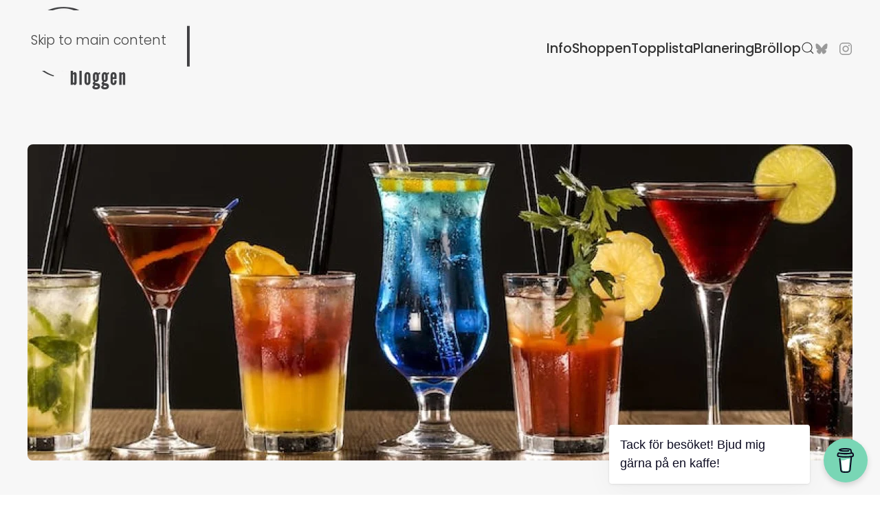

--- FILE ---
content_type: text/html; charset=UTF-8
request_url: https://hawaiibloggen.se/2018/09/legendarisk-bartender-fyllt-100-ar.html
body_size: 12651
content:
<!DOCTYPE html>
<html lang="sv-SE">
    <head>
        <meta charset="UTF-8">
        <meta name="viewport" content="width=device-width, initial-scale=1">
        <link rel="icon" href="/wp-content/themes/yootheme/packages/theme-wordpress/assets/images/favicon.png" sizes="any">
                <link rel="apple-touch-icon" href="/wp-content/themes/yootheme/packages/theme-wordpress/assets/images/apple-touch-icon.png">
                <title>Legendarisk bartender fyllt 100 år &#8211; Hawaiibloggen</title>
<meta name='robots' content='max-image-preview:large' />
<link rel="alternate" type="application/rss+xml" title="Hawaiibloggen &raquo; Webbflöde" href="https://hawaiibloggen.se/feed" />
<link rel="alternate" type="application/rss+xml" title="Hawaiibloggen &raquo; Kommentarsflöde" href="https://hawaiibloggen.se/comments/feed" />
<link rel="alternate" type="application/rss+xml" title="Hawaiibloggen &raquo; Kommentarsflöde för Legendarisk bartender fyllt 100 år" href="https://hawaiibloggen.se/2018/09/legendarisk-bartender-fyllt-100-ar.html/feed" />
<link rel="alternate" title="oEmbed (JSON)" type="application/json+oembed" href="https://hawaiibloggen.se/wp-json/oembed/1.0/embed?url=https%3A%2F%2Fhawaiibloggen.se%2F2018%2F09%2Flegendarisk-bartender-fyllt-100-ar.html" />
<link rel="alternate" title="oEmbed (XML)" type="text/xml+oembed" href="https://hawaiibloggen.se/wp-json/oembed/1.0/embed?url=https%3A%2F%2Fhawaiibloggen.se%2F2018%2F09%2Flegendarisk-bartender-fyllt-100-ar.html&#038;format=xml" />
<style id='wp-emoji-styles-inline-css'>

	img.wp-smiley, img.emoji {
		display: inline !important;
		border: none !important;
		box-shadow: none !important;
		height: 1em !important;
		width: 1em !important;
		margin: 0 0.07em !important;
		vertical-align: -0.1em !important;
		background: none !important;
		padding: 0 !important;
	}
/*# sourceURL=wp-emoji-styles-inline-css */
</style>
<style id='wp-block-library-inline-css'>
:root{--wp-block-synced-color:#7a00df;--wp-block-synced-color--rgb:122,0,223;--wp-bound-block-color:var(--wp-block-synced-color);--wp-editor-canvas-background:#ddd;--wp-admin-theme-color:#007cba;--wp-admin-theme-color--rgb:0,124,186;--wp-admin-theme-color-darker-10:#006ba1;--wp-admin-theme-color-darker-10--rgb:0,107,160.5;--wp-admin-theme-color-darker-20:#005a87;--wp-admin-theme-color-darker-20--rgb:0,90,135;--wp-admin-border-width-focus:2px}@media (min-resolution:192dpi){:root{--wp-admin-border-width-focus:1.5px}}.wp-element-button{cursor:pointer}:root .has-very-light-gray-background-color{background-color:#eee}:root .has-very-dark-gray-background-color{background-color:#313131}:root .has-very-light-gray-color{color:#eee}:root .has-very-dark-gray-color{color:#313131}:root .has-vivid-green-cyan-to-vivid-cyan-blue-gradient-background{background:linear-gradient(135deg,#00d084,#0693e3)}:root .has-purple-crush-gradient-background{background:linear-gradient(135deg,#34e2e4,#4721fb 50%,#ab1dfe)}:root .has-hazy-dawn-gradient-background{background:linear-gradient(135deg,#faaca8,#dad0ec)}:root .has-subdued-olive-gradient-background{background:linear-gradient(135deg,#fafae1,#67a671)}:root .has-atomic-cream-gradient-background{background:linear-gradient(135deg,#fdd79a,#004a59)}:root .has-nightshade-gradient-background{background:linear-gradient(135deg,#330968,#31cdcf)}:root .has-midnight-gradient-background{background:linear-gradient(135deg,#020381,#2874fc)}:root{--wp--preset--font-size--normal:16px;--wp--preset--font-size--huge:42px}.has-regular-font-size{font-size:1em}.has-larger-font-size{font-size:2.625em}.has-normal-font-size{font-size:var(--wp--preset--font-size--normal)}.has-huge-font-size{font-size:var(--wp--preset--font-size--huge)}.has-text-align-center{text-align:center}.has-text-align-left{text-align:left}.has-text-align-right{text-align:right}.has-fit-text{white-space:nowrap!important}#end-resizable-editor-section{display:none}.aligncenter{clear:both}.items-justified-left{justify-content:flex-start}.items-justified-center{justify-content:center}.items-justified-right{justify-content:flex-end}.items-justified-space-between{justify-content:space-between}.screen-reader-text{border:0;clip-path:inset(50%);height:1px;margin:-1px;overflow:hidden;padding:0;position:absolute;width:1px;word-wrap:normal!important}.screen-reader-text:focus{background-color:#ddd;clip-path:none;color:#444;display:block;font-size:1em;height:auto;left:5px;line-height:normal;padding:15px 23px 14px;text-decoration:none;top:5px;width:auto;z-index:100000}html :where(.has-border-color){border-style:solid}html :where([style*=border-top-color]){border-top-style:solid}html :where([style*=border-right-color]){border-right-style:solid}html :where([style*=border-bottom-color]){border-bottom-style:solid}html :where([style*=border-left-color]){border-left-style:solid}html :where([style*=border-width]){border-style:solid}html :where([style*=border-top-width]){border-top-style:solid}html :where([style*=border-right-width]){border-right-style:solid}html :where([style*=border-bottom-width]){border-bottom-style:solid}html :where([style*=border-left-width]){border-left-style:solid}html :where(img[class*=wp-image-]){height:auto;max-width:100%}:where(figure){margin:0 0 1em}html :where(.is-position-sticky){--wp-admin--admin-bar--position-offset:var(--wp-admin--admin-bar--height,0px)}@media screen and (max-width:600px){html :where(.is-position-sticky){--wp-admin--admin-bar--position-offset:0px}}

/*# sourceURL=wp-block-library-inline-css */
</style><style id='global-styles-inline-css'>
:root{--wp--preset--aspect-ratio--square: 1;--wp--preset--aspect-ratio--4-3: 4/3;--wp--preset--aspect-ratio--3-4: 3/4;--wp--preset--aspect-ratio--3-2: 3/2;--wp--preset--aspect-ratio--2-3: 2/3;--wp--preset--aspect-ratio--16-9: 16/9;--wp--preset--aspect-ratio--9-16: 9/16;--wp--preset--color--black: #000000;--wp--preset--color--cyan-bluish-gray: #abb8c3;--wp--preset--color--white: #ffffff;--wp--preset--color--pale-pink: #f78da7;--wp--preset--color--vivid-red: #cf2e2e;--wp--preset--color--luminous-vivid-orange: #ff6900;--wp--preset--color--luminous-vivid-amber: #fcb900;--wp--preset--color--light-green-cyan: #7bdcb5;--wp--preset--color--vivid-green-cyan: #00d084;--wp--preset--color--pale-cyan-blue: #8ed1fc;--wp--preset--color--vivid-cyan-blue: #0693e3;--wp--preset--color--vivid-purple: #9b51e0;--wp--preset--gradient--vivid-cyan-blue-to-vivid-purple: linear-gradient(135deg,rgb(6,147,227) 0%,rgb(155,81,224) 100%);--wp--preset--gradient--light-green-cyan-to-vivid-green-cyan: linear-gradient(135deg,rgb(122,220,180) 0%,rgb(0,208,130) 100%);--wp--preset--gradient--luminous-vivid-amber-to-luminous-vivid-orange: linear-gradient(135deg,rgb(252,185,0) 0%,rgb(255,105,0) 100%);--wp--preset--gradient--luminous-vivid-orange-to-vivid-red: linear-gradient(135deg,rgb(255,105,0) 0%,rgb(207,46,46) 100%);--wp--preset--gradient--very-light-gray-to-cyan-bluish-gray: linear-gradient(135deg,rgb(238,238,238) 0%,rgb(169,184,195) 100%);--wp--preset--gradient--cool-to-warm-spectrum: linear-gradient(135deg,rgb(74,234,220) 0%,rgb(151,120,209) 20%,rgb(207,42,186) 40%,rgb(238,44,130) 60%,rgb(251,105,98) 80%,rgb(254,248,76) 100%);--wp--preset--gradient--blush-light-purple: linear-gradient(135deg,rgb(255,206,236) 0%,rgb(152,150,240) 100%);--wp--preset--gradient--blush-bordeaux: linear-gradient(135deg,rgb(254,205,165) 0%,rgb(254,45,45) 50%,rgb(107,0,62) 100%);--wp--preset--gradient--luminous-dusk: linear-gradient(135deg,rgb(255,203,112) 0%,rgb(199,81,192) 50%,rgb(65,88,208) 100%);--wp--preset--gradient--pale-ocean: linear-gradient(135deg,rgb(255,245,203) 0%,rgb(182,227,212) 50%,rgb(51,167,181) 100%);--wp--preset--gradient--electric-grass: linear-gradient(135deg,rgb(202,248,128) 0%,rgb(113,206,126) 100%);--wp--preset--gradient--midnight: linear-gradient(135deg,rgb(2,3,129) 0%,rgb(40,116,252) 100%);--wp--preset--font-size--small: 13px;--wp--preset--font-size--medium: 20px;--wp--preset--font-size--large: 36px;--wp--preset--font-size--x-large: 42px;--wp--preset--spacing--20: 0.44rem;--wp--preset--spacing--30: 0.67rem;--wp--preset--spacing--40: 1rem;--wp--preset--spacing--50: 1.5rem;--wp--preset--spacing--60: 2.25rem;--wp--preset--spacing--70: 3.38rem;--wp--preset--spacing--80: 5.06rem;--wp--preset--shadow--natural: 6px 6px 9px rgba(0, 0, 0, 0.2);--wp--preset--shadow--deep: 12px 12px 50px rgba(0, 0, 0, 0.4);--wp--preset--shadow--sharp: 6px 6px 0px rgba(0, 0, 0, 0.2);--wp--preset--shadow--outlined: 6px 6px 0px -3px rgb(255, 255, 255), 6px 6px rgb(0, 0, 0);--wp--preset--shadow--crisp: 6px 6px 0px rgb(0, 0, 0);}:where(.is-layout-flex){gap: 0.5em;}:where(.is-layout-grid){gap: 0.5em;}body .is-layout-flex{display: flex;}.is-layout-flex{flex-wrap: wrap;align-items: center;}.is-layout-flex > :is(*, div){margin: 0;}body .is-layout-grid{display: grid;}.is-layout-grid > :is(*, div){margin: 0;}:where(.wp-block-columns.is-layout-flex){gap: 2em;}:where(.wp-block-columns.is-layout-grid){gap: 2em;}:where(.wp-block-post-template.is-layout-flex){gap: 1.25em;}:where(.wp-block-post-template.is-layout-grid){gap: 1.25em;}.has-black-color{color: var(--wp--preset--color--black) !important;}.has-cyan-bluish-gray-color{color: var(--wp--preset--color--cyan-bluish-gray) !important;}.has-white-color{color: var(--wp--preset--color--white) !important;}.has-pale-pink-color{color: var(--wp--preset--color--pale-pink) !important;}.has-vivid-red-color{color: var(--wp--preset--color--vivid-red) !important;}.has-luminous-vivid-orange-color{color: var(--wp--preset--color--luminous-vivid-orange) !important;}.has-luminous-vivid-amber-color{color: var(--wp--preset--color--luminous-vivid-amber) !important;}.has-light-green-cyan-color{color: var(--wp--preset--color--light-green-cyan) !important;}.has-vivid-green-cyan-color{color: var(--wp--preset--color--vivid-green-cyan) !important;}.has-pale-cyan-blue-color{color: var(--wp--preset--color--pale-cyan-blue) !important;}.has-vivid-cyan-blue-color{color: var(--wp--preset--color--vivid-cyan-blue) !important;}.has-vivid-purple-color{color: var(--wp--preset--color--vivid-purple) !important;}.has-black-background-color{background-color: var(--wp--preset--color--black) !important;}.has-cyan-bluish-gray-background-color{background-color: var(--wp--preset--color--cyan-bluish-gray) !important;}.has-white-background-color{background-color: var(--wp--preset--color--white) !important;}.has-pale-pink-background-color{background-color: var(--wp--preset--color--pale-pink) !important;}.has-vivid-red-background-color{background-color: var(--wp--preset--color--vivid-red) !important;}.has-luminous-vivid-orange-background-color{background-color: var(--wp--preset--color--luminous-vivid-orange) !important;}.has-luminous-vivid-amber-background-color{background-color: var(--wp--preset--color--luminous-vivid-amber) !important;}.has-light-green-cyan-background-color{background-color: var(--wp--preset--color--light-green-cyan) !important;}.has-vivid-green-cyan-background-color{background-color: var(--wp--preset--color--vivid-green-cyan) !important;}.has-pale-cyan-blue-background-color{background-color: var(--wp--preset--color--pale-cyan-blue) !important;}.has-vivid-cyan-blue-background-color{background-color: var(--wp--preset--color--vivid-cyan-blue) !important;}.has-vivid-purple-background-color{background-color: var(--wp--preset--color--vivid-purple) !important;}.has-black-border-color{border-color: var(--wp--preset--color--black) !important;}.has-cyan-bluish-gray-border-color{border-color: var(--wp--preset--color--cyan-bluish-gray) !important;}.has-white-border-color{border-color: var(--wp--preset--color--white) !important;}.has-pale-pink-border-color{border-color: var(--wp--preset--color--pale-pink) !important;}.has-vivid-red-border-color{border-color: var(--wp--preset--color--vivid-red) !important;}.has-luminous-vivid-orange-border-color{border-color: var(--wp--preset--color--luminous-vivid-orange) !important;}.has-luminous-vivid-amber-border-color{border-color: var(--wp--preset--color--luminous-vivid-amber) !important;}.has-light-green-cyan-border-color{border-color: var(--wp--preset--color--light-green-cyan) !important;}.has-vivid-green-cyan-border-color{border-color: var(--wp--preset--color--vivid-green-cyan) !important;}.has-pale-cyan-blue-border-color{border-color: var(--wp--preset--color--pale-cyan-blue) !important;}.has-vivid-cyan-blue-border-color{border-color: var(--wp--preset--color--vivid-cyan-blue) !important;}.has-vivid-purple-border-color{border-color: var(--wp--preset--color--vivid-purple) !important;}.has-vivid-cyan-blue-to-vivid-purple-gradient-background{background: var(--wp--preset--gradient--vivid-cyan-blue-to-vivid-purple) !important;}.has-light-green-cyan-to-vivid-green-cyan-gradient-background{background: var(--wp--preset--gradient--light-green-cyan-to-vivid-green-cyan) !important;}.has-luminous-vivid-amber-to-luminous-vivid-orange-gradient-background{background: var(--wp--preset--gradient--luminous-vivid-amber-to-luminous-vivid-orange) !important;}.has-luminous-vivid-orange-to-vivid-red-gradient-background{background: var(--wp--preset--gradient--luminous-vivid-orange-to-vivid-red) !important;}.has-very-light-gray-to-cyan-bluish-gray-gradient-background{background: var(--wp--preset--gradient--very-light-gray-to-cyan-bluish-gray) !important;}.has-cool-to-warm-spectrum-gradient-background{background: var(--wp--preset--gradient--cool-to-warm-spectrum) !important;}.has-blush-light-purple-gradient-background{background: var(--wp--preset--gradient--blush-light-purple) !important;}.has-blush-bordeaux-gradient-background{background: var(--wp--preset--gradient--blush-bordeaux) !important;}.has-luminous-dusk-gradient-background{background: var(--wp--preset--gradient--luminous-dusk) !important;}.has-pale-ocean-gradient-background{background: var(--wp--preset--gradient--pale-ocean) !important;}.has-electric-grass-gradient-background{background: var(--wp--preset--gradient--electric-grass) !important;}.has-midnight-gradient-background{background: var(--wp--preset--gradient--midnight) !important;}.has-small-font-size{font-size: var(--wp--preset--font-size--small) !important;}.has-medium-font-size{font-size: var(--wp--preset--font-size--medium) !important;}.has-large-font-size{font-size: var(--wp--preset--font-size--large) !important;}.has-x-large-font-size{font-size: var(--wp--preset--font-size--x-large) !important;}
/*# sourceURL=global-styles-inline-css */
</style>

<style id='classic-theme-styles-inline-css'>
/*! This file is auto-generated */
.wp-block-button__link{color:#fff;background-color:#32373c;border-radius:9999px;box-shadow:none;text-decoration:none;padding:calc(.667em + 2px) calc(1.333em + 2px);font-size:1.125em}.wp-block-file__button{background:#32373c;color:#fff;text-decoration:none}
/*# sourceURL=/wp-includes/css/classic-themes.min.css */
</style>
<link rel='stylesheet' id='buy-me-a-coffee-css' href='https://hawaiibloggen.se/wp-content/plugins/buymeacoffee/public/css/buy-me-a-coffee-public.css?ver=4.4.2' media='all' />
<link href="https://hawaiibloggen.se/wp-content/themes/yootheme/css/theme.1.css?ver=1765762941" rel="stylesheet">
<script src="https://hawaiibloggen.se/wp-includes/js/jquery/jquery.min.js?ver=3.7.1" id="jquery-core-js"></script>
<script src="https://hawaiibloggen.se/wp-includes/js/jquery/jquery-migrate.min.js?ver=3.4.1" id="jquery-migrate-js"></script>
<script src="https://hawaiibloggen.se/wp-content/plugins/buymeacoffee/public/js/buy-me-a-coffee-public.js?ver=4.4.2" id="buy-me-a-coffee-js"></script>
<link rel="https://api.w.org/" href="https://hawaiibloggen.se/wp-json/" /><link rel="alternate" title="JSON" type="application/json" href="https://hawaiibloggen.se/wp-json/wp/v2/posts/2424" /><link rel="EditURI" type="application/rsd+xml" title="RSD" href="https://hawaiibloggen.se/xmlrpc.php?rsd" />
<meta name="generator" content="WordPress 6.9" />
<link rel="canonical" href="https://hawaiibloggen.se/2018/09/legendarisk-bartender-fyllt-100-ar.html" />
<link rel='shortlink' href='https://hawaiibloggen.se/?p=2424' />
        <script data-name="BMC-Widget" src="https://cdnjs.buymeacoffee.com/1.0.0/widget.prod.min.js" data-id="mattias" data-description="Please support me!" data-message="Tack för besöket! Bjud mig gärna på en kaffe!" data-color="#79D6B5" data-position="right" data-x_margin="18" data-y_margin="18">
        </script>
        <script src="https://hawaiibloggen.se/wp-content/themes/yootheme/vendor/assets/uikit/dist/js/uikit.min.js?ver=4.5.32"></script>
<script src="https://hawaiibloggen.se/wp-content/themes/yootheme/vendor/assets/uikit/dist/js/uikit-icons-design-bites.min.js?ver=4.5.32"></script>
<script src="https://hawaiibloggen.se/wp-content/themes/yootheme/js/theme.js?ver=4.5.32"></script>
<script>window.yootheme ||= {}; var $theme = yootheme.theme = {"i18n":{"close":{"label":"St\u00e4ng","0":"yootheme"},"totop":{"label":"Back to top","0":"yootheme"},"marker":{"label":"Open","0":"yootheme"},"navbarToggleIcon":{"label":"\u00d6ppna meny","0":"yootheme"},"paginationPrevious":{"label":"F\u00f6reg\u00e5ende sida","0":"yootheme"},"paginationNext":{"label":"N\u00e4sta sida","0":"yootheme"},"searchIcon":{"toggle":"Open Search","submit":"Submit Search"},"slider":{"next":"Next slide","previous":"Previous slide","slideX":"Slide %s","slideLabel":"%s of %s"},"slideshow":{"next":"Next slide","previous":"Previous slide","slideX":"Slide %s","slideLabel":"%s of %s"},"lightboxPanel":{"next":"Next slide","previous":"Previous slide","slideLabel":"%s of %s","close":"Close"}}};</script>
    </head>
    <body class="wp-singular post-template-default single single-post postid-2424 single-format-standard wp-theme-yootheme ">

        
        <div class="uk-hidden-visually uk-notification uk-notification-top-left uk-width-auto">
            <div class="uk-notification-message">
                <a href="#tm-main" class="uk-link-reset">Skip to main content</a>
            </div>
        </div>

        
        
        <div class="tm-page">

                        


<header class="tm-header-mobile uk-hidden@m tm-header-overlay" uk-header uk-inverse="target: .uk-navbar-container; sel-active: .uk-navbar-transparent">


        <div uk-sticky show-on-up animation="uk-animation-slide-top" cls-active="uk-navbar-sticky" sel-target=".uk-navbar-container" cls-inactive="uk-navbar-transparent" tm-section-start>
    
        <div class="uk-navbar-container">

            <div class="uk-container uk-container-expand">
                <nav class="uk-navbar" uk-navbar="{&quot;align&quot;:&quot;left&quot;,&quot;container&quot;:&quot;.tm-header-mobile &gt; [uk-sticky]&quot;,&quot;boundary&quot;:&quot;.tm-header-mobile .uk-navbar-container&quot;}">

                    
                                        <div class="uk-navbar-center">

                                                    <a href="https://hawaiibloggen.se/" aria-label="Back to home" class="uk-logo uk-navbar-item">
    <picture>
<source type="image/webp" srcset="/wp-content/themes/yootheme/cache/cc/logo-m-cc9d6958.webp 118w" sizes="(min-width: 118px) 118px">
<img alt="Hawaiibloggen" loading="eager" src="/wp-content/themes/yootheme/cache/95/logo-m-95935782.png" width="118" height="60">
</picture></a>                        
                        
                    </div>
                    
                                        <div class="uk-navbar-right">

                        
                                                    <a uk-toggle href="#tm-dialog-mobile" class="uk-navbar-toggle">

        
        <div uk-navbar-toggle-icon></div>

        
    </a>                        
                    </div>
                    
                </nav>
            </div>

        </div>

        </div>
    



        <div id="tm-dialog-mobile" uk-offcanvas="container: true; overlay: true" mode="push" flip>
        <div class="uk-offcanvas-bar uk-flex uk-flex-column">

                        <button class="uk-offcanvas-close uk-close-large" type="button" uk-close uk-toggle="cls: uk-close-large; mode: media; media: @s"></button>
            
                        <div class="uk-margin-auto-vertical uk-text-center">
                
<div class="uk-grid uk-child-width-1-1" uk-grid>    <div>
<div class="uk-panel widget widget_nav_menu" id="nav_menu-2">

    
    
<ul class="uk-nav uk-nav-primary uk-nav- uk-nav-accordion uk-nav-center" uk-nav="targets: &gt; .js-accordion" uk-scrollspy-nav="closest: li; scroll: true;">
    
	<li class="menu-item menu-item-type-custom menu-item-object-custom menu-item-has-children js-accordion uk-parent"><a href>Info <span uk-nav-parent-icon></span></a>
	<ul class="uk-nav-sub">

		<li class="menu-item menu-item-type-post_type menu-item-object-page"><a href="https://hawaiibloggen.se/korta-fakta">Korta Fakta</a></li>
		<li class="menu-item menu-item-type-post_type menu-item-object-page"><a href="https://hawaiibloggen.se/bocker">Böcker</a></li>
		<li class="menu-item menu-item-type-post_type menu-item-object-page"><a href="https://hawaiibloggen.se/vader">Väder</a></li>
		<li class="menu-item menu-item-type-post_type menu-item-object-page"><a href="https://hawaiibloggen.se/toalettkarta">Toalettkarta</a></li>
		<li class="menu-item menu-item-type-post_type menu-item-object-page"><a href="https://hawaiibloggen.se/om-mig">Om Mig</a></li></ul></li>
	<li class="menu-item menu-item-type-post_type menu-item-object-page"><a href="https://hawaiibloggen.se/shoppen">Shoppen</a></li>
	<li class="menu-item menu-item-type-post_type menu-item-object-page"><a href="https://hawaiibloggen.se/min-hawaii-topplista">Topplista</a></li>
	<li class="menu-item menu-item-type-custom menu-item-object-custom menu-item-has-children js-accordion uk-parent"><a href>Planering <span uk-nav-parent-icon></span></a>
	<ul class="uk-nav-sub">

		<li class="menu-item menu-item-type-post_type menu-item-object-page"><a href="https://hawaiibloggen.se/packa-for-hawaii">Packa</a></li>
		<li class="menu-item menu-item-type-post_type menu-item-object-page"><a href="https://hawaiibloggen.se/flyg">Flyg</a></li>
		<li class="menu-item menu-item-type-post_type menu-item-object-page"><a href="https://hawaiibloggen.se/chauffor">Chaufför</a></li>
		<li class="menu-item menu-item-type-taxonomy menu-item-object-category"><a href="https://hawaiibloggen.se/category/hyrbil">Hyrbil</a></li>
		<li class="menu-item menu-item-type-post_type menu-item-object-page"><a href="https://hawaiibloggen.se/invandring">Invandring</a></li></ul></li>
	<li class="menu-item menu-item-type-custom menu-item-object-custom menu-item-has-children js-accordion uk-parent"><a href>Bröllop <span uk-nav-parent-icon></span></a>
	<ul class="uk-nav-sub">

		<li class="menu-item menu-item-type-post_type menu-item-object-page"><a href="https://hawaiibloggen.se/brollop-i-hawaii">Bröllop i Hawaii</a></li>
		<li class="menu-item menu-item-type-post_type menu-item-object-page"><a href="https://hawaiibloggen.se/skaffa-ett-aktenskapslicens-i-hawaii">Skaffa ett äktenskapslicens i Hawaii</a></li></ul></li></ul>

</div>
</div>    <div>
<div class="uk-panel widget widget_search" id="search-3">

    
    

    <form id="search-0" action="https://hawaiibloggen.se/" method="get" role="search" class="uk-search uk-search-default uk-width-1-1"><span uk-search-icon></span><input name="s" placeholder="Sök" required aria-label="Sök" type="search" class="uk-search-input"></form>
    

</div>
</div></div>            </div>
            
            
        </div>
    </div>
    
    
    

</header>




<header class="tm-header uk-visible@m tm-header-overlay" uk-header uk-inverse="target: .uk-navbar-container, .tm-headerbar; sel-active: .uk-navbar-transparent, .tm-headerbar">



        <div uk-sticky media="@m" show-on-up animation="uk-animation-slide-top" cls-active="uk-navbar-sticky" sel-target=".uk-navbar-container" cls-inactive="uk-navbar-transparent" tm-section-start>
    
        <div class="uk-navbar-container">

            <div class="uk-container uk-container-expand">
                <nav class="uk-navbar" uk-navbar="{&quot;align&quot;:&quot;left&quot;,&quot;container&quot;:&quot;.tm-header &gt; [uk-sticky]&quot;,&quot;boundary&quot;:&quot;.tm-header .uk-navbar-container&quot;}">

                                        <div class="uk-navbar-left ">

                                                    <a href="https://hawaiibloggen.se/" aria-label="Back to home" class="uk-logo uk-navbar-item">
    <picture>
<source type="image/webp" srcset="/wp-content/themes/yootheme/cache/80/logo-hb-80be1acb.webp 236w" sizes="(min-width: 236px) 236px">
<img alt="Hawaiibloggen" loading="eager" src="/wp-content/themes/yootheme/cache/c8/logo-hb-c841ccb1.png" width="236" height="120">
</picture></a>                        
                        
                        
                    </div>
                    
                    
                                        <div class="uk-navbar-right">

                                                    
<ul class="uk-navbar-nav" uk-scrollspy-nav="closest: li; scroll: true; target: &gt; * &gt; a[href];">
    
	<li class="menu-item menu-item-type-custom menu-item-object-custom menu-item-has-children uk-parent"><a role="button">Info</a>
	<div class="uk-drop uk-navbar-dropdown" mode="hover" pos="bottom-left"><div><ul class="uk-nav uk-navbar-dropdown-nav">

		<li class="menu-item menu-item-type-post_type menu-item-object-page"><a href="https://hawaiibloggen.se/korta-fakta">Korta Fakta</a></li>
		<li class="menu-item menu-item-type-post_type menu-item-object-page"><a href="https://hawaiibloggen.se/bocker">Böcker</a></li>
		<li class="menu-item menu-item-type-post_type menu-item-object-page"><a href="https://hawaiibloggen.se/vader">Väder</a></li>
		<li class="menu-item menu-item-type-post_type menu-item-object-page"><a href="https://hawaiibloggen.se/toalettkarta">Toalettkarta</a></li>
		<li class="menu-item menu-item-type-post_type menu-item-object-page"><a href="https://hawaiibloggen.se/om-mig">Om Mig</a></li></ul></div></div></li>
	<li class="menu-item menu-item-type-post_type menu-item-object-page"><a href="https://hawaiibloggen.se/shoppen">Shoppen</a></li>
	<li class="menu-item menu-item-type-post_type menu-item-object-page"><a href="https://hawaiibloggen.se/min-hawaii-topplista">Topplista</a></li>
	<li class="menu-item menu-item-type-custom menu-item-object-custom menu-item-has-children uk-parent"><a role="button">Planering</a>
	<div class="uk-drop uk-navbar-dropdown" mode="hover" pos="bottom-left"><div><ul class="uk-nav uk-navbar-dropdown-nav">

		<li class="menu-item menu-item-type-post_type menu-item-object-page"><a href="https://hawaiibloggen.se/packa-for-hawaii">Packa</a></li>
		<li class="menu-item menu-item-type-post_type menu-item-object-page"><a href="https://hawaiibloggen.se/flyg">Flyg</a></li>
		<li class="menu-item menu-item-type-post_type menu-item-object-page"><a href="https://hawaiibloggen.se/chauffor">Chaufför</a></li>
		<li class="menu-item menu-item-type-taxonomy menu-item-object-category"><a href="https://hawaiibloggen.se/category/hyrbil">Hyrbil</a></li>
		<li class="menu-item menu-item-type-post_type menu-item-object-page"><a href="https://hawaiibloggen.se/invandring">Invandring</a></li></ul></div></div></li>
	<li class="menu-item menu-item-type-custom menu-item-object-custom menu-item-has-children uk-parent"><a role="button">Bröllop</a>
	<div class="uk-drop uk-navbar-dropdown" mode="hover" pos="bottom-left"><div><ul class="uk-nav uk-navbar-dropdown-nav">

		<li class="menu-item menu-item-type-post_type menu-item-object-page"><a href="https://hawaiibloggen.se/brollop-i-hawaii">Bröllop i Hawaii</a></li>
		<li class="menu-item menu-item-type-post_type menu-item-object-page"><a href="https://hawaiibloggen.se/skaffa-ett-aktenskapslicens-i-hawaii">Skaffa ett äktenskapslicens i Hawaii</a></li></ul></div></div></li></ul>


    <a class="uk-navbar-toggle" href="#search-1-search" uk-search-icon uk-toggle></a>

    <div uk-modal id="search-1-search" class="uk-modal">
        <div class="uk-modal-dialog uk-modal-body">

            
            
                <form id="search-1" action="https://hawaiibloggen.se/" method="get" role="search" class="uk-search uk-width-1-1 uk-search-medium"><span uk-search-icon></span><input name="s" placeholder="Sök" required aria-label="Sök" type="search" class="uk-search-input" autofocus></form>
                
            
        </div>
    </div>


<div class="uk-navbar-item">

    
    <ul class="uk-grid uk-flex-inline uk-flex-middle uk-flex-nowrap uk-grid-small">                    <li><a href="https://bsky.app/profile/my808.com" class="uk-preserve-width uk-icon-link" rel="noreferrer" target="_blank"><span uk-icon="icon: bluesky;"></span></a></li>
                    <li><a href="https://instagram.com/hawaiibloggen" class="uk-preserve-width uk-icon-link" rel="noreferrer" target="_blank"><span uk-icon="icon: instagram;"></span></a></li>
            </ul>
</div>
                        
                                                                            
                    </div>
                    
                </nav>
            </div>

        </div>

        </div>
    







</header>

            
            
            <main id="tm-main" >

                <!-- Builder #template-1mYzOwDY -->
<div class="uk-section-muted uk-inverse-dark uk-section" uk-scrollspy="target: [uk-scrollspy-class]; cls: uk-animation-fade; delay: false;">
    
        
        
        
            
                                <div class="uk-container">                
                    <div class="uk-grid tm-grid-expand uk-child-width-1-1 uk-grid-margin">
<div class="uk-width-1-1@m">
    
        
            
            
            
                
                    
<div class="uk-margin" uk-scrollspy-class>
        <picture>
<source type="image/webp" srcset="https://hawaiibloggen.se/wp-json/yootheme/image?src=%7B%22file%22%3A%22wp-content%2Fuploads%2F2018%2F09%2Fcocktails-1.jpg%22%2C%22type%22%3A%22webp%2C85%22%2C%22thumbnail%22%3A%22768%2C294%2C%22%7D&amp;hash=7691ed94 768w, https://hawaiibloggen.se/wp-json/yootheme/image?src=%7B%22file%22%3A%22wp-content%2Fuploads%2F2018%2F09%2Fcocktails-1.jpg%22%2C%22type%22%3A%22webp%2C85%22%2C%22thumbnail%22%3A%221024%2C393%2C%22%7D&amp;hash=67bffa7e 1024w, https://hawaiibloggen.se/wp-json/yootheme/image?src=%7B%22file%22%3A%22wp-content%2Fuploads%2F2018%2F09%2Fcocktails-1.jpg%22%2C%22type%22%3A%22webp%2C85%22%2C%22thumbnail%22%3A%221199%2C460%2C%22%7D&amp;hash=1cc1140e 1199w, /wp-content/themes/yootheme/cache/75/cocktails-1-7543e642.webp 1200w" sizes="(min-width: 1200px) 1200px">
<img decoding="async" src="/wp-content/themes/yootheme/cache/d8/cocktails-1-d83814f6.jpeg" width="1200" height="460" class="el-image uk-border-rounded" alt loading="lazy">
</picture>    
    
</div>
                
            
        
    
</div></div><div class="uk-grid-margin-large uk-container uk-container-xsmall"><div class="uk-grid tm-grid-expand uk-grid-row-large uk-child-width-1-1">
<div class="uk-width-1-1@m">
    
        
            
            
            
                
                    
<h1 uk-scrollspy-class>        Legendarisk bartender fyllt 100 år    </h1><div class="uk-panel uk-margin-medium uk-margin-remove-top" uk-scrollspy-class>Skrivet av <a href="https://hawaiibloggen.se/author/matte">matte</a> den <time datetime="2018-09-28T14:22:32-10:00">28 september 2018</time>.</div><div class="uk-panel uk-margin" uk-scrollspy-class><p>Ni har säkert druckit eller hört talas om cocktailen Blue Hawaii? Det var den första drinken jag konsumerade när jag landade i Honolulu för första gången. Kommer väl ihåg det när jag travade ner till utebaren på Moana Surfrider och satt under banyan-trädet och smuttade på den&#8230;en drink som faktiskt är starkare i alkohol än vad den ser ut.</p>
<p><em>Översättning och summering av en artikel som publicerades i Honolulu Star-Advertiser förra veckan:</em></p>
<p>Nu har Harry Yee, mannen som skapade Blue Hawaii, fyllt 100 år&#8230;igår faktiskt. Det var under 50-talet som han skapade drinken när han jobbade som bartender på Hawaiian Village. Han har även skapat andra populära drinkar som Tropical Itch (där drinkpinnen ibland är en ryggkliare) samt Hawaiian Cooler, the Guava Lada, och Banana Daquiri, m.m.</p>
<p><a href="https://hawaiibloggen.se/wp-content/uploads/2018/09/harry_yee_advertiser-1.jpg"><img fetchpriority="high" decoding="async" class="alignnone wp-image-2427 size-full" src="https://hawaiibloggen.se/wp-content/uploads/2018/09/harry_yee_advertiser-1.jpg" alt="" width="640" height="445" srcset="https://hawaiibloggen.se/wp-content/uploads/2018/09/harry_yee_advertiser-1.jpg 640w, https://hawaiibloggen.se/wp-content/uploads/2018/09/harry_yee_advertiser-1-300x209.jpg 300w" sizes="(max-width: 640px) 100vw, 640px" /></a></p>
<p>Han är inte bara känd för drinkarna han uppfann, utan även att han var den första bartendern i världen som serverade en cocktail med en blomma eller paraply i glaset.</p>
<p>Harry föddes 1918, samma år som USAs president gjorde alkoholkonsumtion olagligt. Vilket sammanträffande! Han var även en nykterist ändå. Men efter andra världskriget då han återvände till Hawaii så hade han svårt att hitta jobb. Det enda som han blev erbjuden var som bartender på ett cafe som en släkting ägde. Sedan blev han huvud-bartender på <a href="http://www.hiltonhawaiianvillage.com" target="_blank" rel="noopener">Hawaiian Village</a> och stannade där i 30 år.</p>
<p>Under hela tiden så var han nästan så gott som nykterist. De enda gångerna han drack alkohol var när han provsmakade drinkarna han försökte skapa. På frågan om varför han uppfann drinken Blue Hawaii så har han två svar: Han ville uppfinna något nytt och annorlunda för turisterna som kom till Hawaii. Han var trött på det gamla vanliga. Men så ville även en representant från Bols att han använde deras nya Blue Curacao som ingredient i en av hans cocktails. Namnet Blue Hawaii kom från låten <a href="https://en.wikipedia.org/wiki/Bing_Crosby" target="_blank" rel="noopener">Bing Crosby</a> sjöng i filmen <a href="https://en.wikipedia.org/wiki/Waikiki_Wedding" target="_blank" rel="noopener">Waikiki Wedding</a>.</p>
<p>På frågan om hur han lyckats leva så länge: &#8221;Jag tar dagen som den kommer. Jag äter hälsosamt och inte för mycket av något. Jag behandlar folk med respekt.&#8221;</p>
<p>Aloha! Okole maluna!</p>
<p><em>Bild från Honolulu Star-Advertiser</em></p></div>
<nav class="uk-text-center" uk-scrollspy-class>
    <ul class="uk-pagination uk-margin-remove-bottom uk-flex-center" uk-margin>
    
        
                        <li>
            
                <a href="https://hawaiibloggen.se/2018/08/kontantkort-nar-ni-ar-i-hawaii-eller-usa.html"><span uk-pagination-previous></span> Föregående</a>
            </li>

        
        
                        <li>
            
                <a href="https://hawaiibloggen.se/2018/12/hpu-expanderar-i-centrum.html">Nästa <span uk-pagination-next></span></a>
            </li>

        
    
    </ul>
</nav>
                
            
        
    
</div></div></div>
                                </div>                
            
        
    
</div>
<div class="uk-section-default uk-section">
    
        
        
        
            
                                <div class="uk-container">                
                    <div class="uk-grid tm-grid-expand uk-child-width-1-1 uk-grid-margin">
<div class="uk-width-1-1">
    
        
            
            
            
                
                    <div class="uk-margin">


	<div id="respond" class="comment-respond">
		<h2 id="reply-title" class="el-title uk-h3 uk-heading-bullet">Lämna ett svar <small><a rel="nofollow" id="cancel-comment-reply-link" class="uk-link-muted" href="/2018/09/legendarisk-bartender-fyllt-100-ar.html#respond" style="display:none;">Avbryt svar</a></small></h2><form action="https://hawaiibloggen.se/wp-comments-post.php" method="post" id="commentform" class="uk-form-stacked comment-form"><p class="comment-notes">Din e-postadress kommer inte publiceras. Obligatoriska fält är märkta <span class="required">*</span></p><p class="comment-form-comment"><label class="uk-form-label" for="comment">Kommentar</label><textarea class="uk-textarea" id="comment" name="comment" rows="8" required aria-required="true"></textarea></p><p class="comment-form-author"><label class="uk-form-label" for="author">Namn <span class="required">*</span></label><input class="uk-input" id="author" name="author" type="text" value="" size="30" required aria-required="true"></p>
<p class="comment-form-email"><label class="uk-form-label" for="email">E-postadress <span class="required">*</span></label><input class="uk-input" id="email" name="email" type="email" value="" size="30" required aria-required="true"></p>
<p class="comment-form-url"><label class="uk-form-label" for="url">Webbplats</label><input class="uk-input" id="url" name="url" type="url" value="" size="30"></p>
<p class="comment-form-cookies-consent"><label class="uk-form-label"><input class="uk-checkbox" id="wp-comment-cookies-consent" name="wp-comment-cookies-consent" type="checkbox" value="yes"> Spara mitt namn, min e-postadress och webbplats i denna webbläsare till nästa gång jag skriver en kommentar.</label></p>
<p class="form-submit"><button id="submit" class="uk-button uk-button-primary submit" name="submit">Publicera kommentar</button> <input type='hidden' name='comment_post_ID' value='2424' id='comment_post_ID' />
<input type='hidden' name='comment_parent' id='comment_parent' value='0' />
</p><p style="display: none;"><input type="hidden" id="akismet_comment_nonce" name="akismet_comment_nonce" value="8ff8c38515" /></p><p style="display: none !important;" class="akismet-fields-container" data-prefix="ak_"><label>&#916;<textarea name="ak_hp_textarea" cols="45" rows="8" maxlength="100"></textarea></label><input type="hidden" id="ak_js_1" name="ak_js" value="62"/><script>document.getElementById( "ak_js_1" ).setAttribute( "value", ( new Date() ).getTime() );</script></p></form>	</div><!-- #respond -->
	<script>if (window.commentform) {commentform.removeAttribute("novalidate")}</script></div>
                
            
        
    
</div></div>
                                </div>                
            
        
    
</div>        
            </main>

            
                        <footer>
                <!-- Builder #footer -->
<div class="uk-section-default uk-section uk-section-small uk-padding-remove-bottom">
    
        
        
        
            
                                <div class="uk-container uk-container-xlarge">                
                    <div class="uk-grid tm-grid-expand uk-child-width-1-1 uk-grid-margin">
<div class="uk-width-1-1">
    
        
            
            
            
                
                    
<div>    
<div class="uk-card uk-card-body uk-card-primary uk-text-center widget widget_tag_cloud" id="tag_cloud-2">

    
    <div class="tagcloud"><a href="https://hawaiibloggen.se/category/aktiviteter" class="tag-cloud-link tag-link-37 tag-link-position-1" style="font-size: 15.514705882353pt;" aria-label="Aktiviteter (31 objekt)">Aktiviteter</a>
<a href="https://hawaiibloggen.se/category/arbete" class="tag-cloud-link tag-link-39 tag-link-position-2" style="font-size: 10.264705882353pt;" aria-label="Arbete (9 objekt)">Arbete</a>
<a href="https://hawaiibloggen.se/category/bar" class="tag-cloud-link tag-link-40 tag-link-position-3" style="font-size: 8.7205882352941pt;" aria-label="Bar (6 objekt)">Bar</a>
<a href="https://hawaiibloggen.se/category/big-island" class="tag-cloud-link tag-link-42 tag-link-position-4" style="font-size: 12.117647058824pt;" aria-label="Big Island (14 objekt)">Big Island</a>
<a href="https://hawaiibloggen.se/category/bil" class="tag-cloud-link tag-link-43 tag-link-position-5" style="font-size: 10.676470588235pt;" aria-label="Bil (10 objekt)">Bil</a>
<a href="https://hawaiibloggen.se/category/blandade-bilder" class="tag-cloud-link tag-link-44 tag-link-position-6" style="font-size: 11.088235294118pt;" aria-label="Blandade Bilder (11 objekt)">Blandade Bilder</a>
<a href="https://hawaiibloggen.se/category/boende" class="tag-cloud-link tag-link-46 tag-link-position-7" style="font-size: 13.558823529412pt;" aria-label="Boende (20 objekt)">Boende</a>
<a href="https://hawaiibloggen.se/category/djur-o-natur" class="tag-cloud-link tag-link-47 tag-link-position-8" style="font-size: 15.205882352941pt;" aria-label="Djur o Natur (29 objekt)">Djur o Natur</a>
<a href="https://hawaiibloggen.se/category/ekonomi" class="tag-cloud-link tag-link-48 tag-link-position-9" style="font-size: 10.264705882353pt;" aria-label="Ekonomi (9 objekt)">Ekonomi</a>
<a href="https://hawaiibloggen.se/category/film" class="tag-cloud-link tag-link-50 tag-link-position-10" style="font-size: 14.382352941176pt;" aria-label="Film (24 objekt)">Film</a>
<a href="https://hawaiibloggen.se/category/flyg" class="tag-cloud-link tag-link-52 tag-link-position-11" style="font-size: 11.397058823529pt;" aria-label="Flyg (12 objekt)">Flyg</a>
<a href="https://hawaiibloggen.se/category/frukt" class="tag-cloud-link tag-link-56 tag-link-position-12" style="font-size: 10.676470588235pt;" aria-label="Frukt (10 objekt)">Frukt</a>
<a href="https://hawaiibloggen.se/category/fragor-o-svar" class="tag-cloud-link tag-link-55 tag-link-position-13" style="font-size: 12.941176470588pt;" aria-label="Frågor o Svar (17 objekt)">Frågor o Svar</a>
<a href="https://hawaiibloggen.se/category/foretagande" class="tag-cloud-link tag-link-53 tag-link-position-14" style="font-size: 9.2352941176471pt;" aria-label="Företagande (7 objekt)">Företagande</a>
<a href="https://hawaiibloggen.se/category/hawaiibloggen" class="tag-cloud-link tag-link-58 tag-link-position-15" style="font-size: 11.088235294118pt;" aria-label="HawaiiBloggen (11 objekt)">HawaiiBloggen</a>
<a href="https://hawaiibloggen.se/category/historia" class="tag-cloud-link tag-link-59 tag-link-position-16" style="font-size: 10.676470588235pt;" aria-label="Historia (10 objekt)">Historia</a>
<a href="https://hawaiibloggen.se/category/hotell" class="tag-cloud-link tag-link-60 tag-link-position-17" style="font-size: 12.941176470588pt;" aria-label="hotell (17 objekt)">hotell</a>
<a href="https://hawaiibloggen.se/category/halsa" class="tag-cloud-link tag-link-57 tag-link-position-18" style="font-size: 13.147058823529pt;" aria-label="Hälsa (18 objekt)">Hälsa</a>
<a href="https://hawaiibloggen.se/category/internet" class="tag-cloud-link tag-link-62 tag-link-position-19" style="font-size: 12.941176470588pt;" aria-label="Internet (17 objekt)">Internet</a>
<a href="https://hawaiibloggen.se/category/kaneohe" class="tag-cloud-link tag-link-64 tag-link-position-20" style="font-size: 9.75pt;" aria-label="Kaneohe (8 objekt)">Kaneohe</a>
<a href="https://hawaiibloggen.se/category/kauai" class="tag-cloud-link tag-link-65 tag-link-position-21" style="font-size: 11.088235294118pt;" aria-label="Kauai (11 objekt)">Kauai</a>
<a href="https://hawaiibloggen.se/category/klimat" class="tag-cloud-link tag-link-67 tag-link-position-22" style="font-size: 13.764705882353pt;" aria-label="Klimat (21 objekt)">Klimat</a>
<a href="https://hawaiibloggen.se/category/klader" class="tag-cloud-link tag-link-66 tag-link-position-23" style="font-size: 10.264705882353pt;" aria-label="Kläder (9 objekt)">Kläder</a>
<a href="https://hawaiibloggen.se/category/kultur" class="tag-cloud-link tag-link-69 tag-link-position-24" style="font-size: 17.264705882353pt;" aria-label="Kultur (47 objekt)">Kultur</a>
<a href="https://hawaiibloggen.se/category/lanai" class="tag-cloud-link tag-link-70 tag-link-position-25" style="font-size: 9.2352941176471pt;" aria-label="Lanai (7 objekt)">Lanai</a>
<a href="https://hawaiibloggen.se/category/mat-o-dryck" class="tag-cloud-link tag-link-71 tag-link-position-26" style="font-size: 19.529411764706pt;" aria-label="Mat o Dryck (79 objekt)">Mat o Dryck</a>
<a href="https://hawaiibloggen.se/category/maui" class="tag-cloud-link tag-link-72 tag-link-position-27" style="font-size: 12.117647058824pt;" aria-label="Maui (14 objekt)">Maui</a>
<a href="https://hawaiibloggen.se/category/musik" class="tag-cloud-link tag-link-74 tag-link-position-28" style="font-size: 9.75pt;" aria-label="Musik (8 objekt)">Musik</a>
<a href="https://hawaiibloggen.se/category/oahu" class="tag-cloud-link tag-link-75 tag-link-position-29" style="font-size: 22pt;" aria-label="Oahu (136 objekt)">Oahu</a>
<a href="https://hawaiibloggen.se/category/politik" class="tag-cloud-link tag-link-79 tag-link-position-30" style="font-size: 13.352941176471pt;" aria-label="Politik (19 objekt)">Politik</a>
<a href="https://hawaiibloggen.se/category/resmal" class="tag-cloud-link tag-link-81 tag-link-position-31" style="font-size: 15.205882352941pt;" aria-label="Resmål (29 objekt)">Resmål</a>
<a href="https://hawaiibloggen.se/category/samhalle" class="tag-cloud-link tag-link-82 tag-link-position-32" style="font-size: 14.485294117647pt;" aria-label="Samhälle (25 objekt)">Samhälle</a>
<a href="https://hawaiibloggen.se/category/shopping" class="tag-cloud-link tag-link-84 tag-link-position-33" style="font-size: 10.676470588235pt;" aria-label="Shopping (10 objekt)">Shopping</a>
<a href="https://hawaiibloggen.se/category/sjukvard" class="tag-cloud-link tag-link-85 tag-link-position-34" style="font-size: 8.7205882352941pt;" aria-label="Sjukvård (6 objekt)">Sjukvård</a>
<a href="https://hawaiibloggen.se/category/sport" class="tag-cloud-link tag-link-87 tag-link-position-35" style="font-size: 11.088235294118pt;" aria-label="Sport (11 objekt)">Sport</a>
<a href="https://hawaiibloggen.se/category/sprak" class="tag-cloud-link tag-link-88 tag-link-position-36" style="font-size: 12.941176470588pt;" aria-label="Språk (17 objekt)">Språk</a>
<a href="https://hawaiibloggen.se/category/strander" class="tag-cloud-link tag-link-89 tag-link-position-37" style="font-size: 13.764705882353pt;" aria-label="Stränder (21 objekt)">Stränder</a>
<a href="https://hawaiibloggen.se/category/sverige" class="tag-cloud-link tag-link-90 tag-link-position-38" style="font-size: 9.2352941176471pt;" aria-label="Sverige (7 objekt)">Sverige</a>
<a href="https://hawaiibloggen.se/category/trafik" class="tag-cloud-link tag-link-92 tag-link-position-39" style="font-size: 9.75pt;" aria-label="Trafik (8 objekt)">Trafik</a>
<a href="https://hawaiibloggen.se/category/trad-o-vaxter" class="tag-cloud-link tag-link-91 tag-link-position-40" style="font-size: 12.117647058824pt;" aria-label="Träd o Växter (14 objekt)">Träd o Växter</a>
<a href="https://hawaiibloggen.se/category/tv" class="tag-cloud-link tag-link-93 tag-link-position-41" style="font-size: 8pt;" aria-label="TV (5 objekt)">TV</a>
<a href="https://hawaiibloggen.se/category/utbildning" class="tag-cloud-link tag-link-94 tag-link-position-42" style="font-size: 12.323529411765pt;" aria-label="Utbildning (15 objekt)">Utbildning</a>
<a href="https://hawaiibloggen.se/category/utsikt" class="tag-cloud-link tag-link-95 tag-link-position-43" style="font-size: 11.808823529412pt;" aria-label="Utsikt (13 objekt)">Utsikt</a>
<a href="https://hawaiibloggen.se/category/waikiki" class="tag-cloud-link tag-link-96 tag-link-position-44" style="font-size: 15.205882352941pt;" aria-label="Waikiki (29 objekt)">Waikiki</a>
<a href="https://hawaiibloggen.se/category/ovrigt" class="tag-cloud-link tag-link-77 tag-link-position-45" style="font-size: 16.029411764706pt;" aria-label="Övrigt (35 objekt)">Övrigt</a></div>

</div>
</div>
                
            
        
    
</div></div><div class="uk-grid tm-grid-expand uk-grid-row-large uk-grid-margin-large" uk-grid>
<div class="uk-width-1-2@m">
    
        
            
            
            
                
                    
<div class="uk-h3 uk-text-left@m uk-text-center">        <p><strong>`A`ohe loa i ka hana a ke aloha</strong> <br /><em>(Distance is ignored by love.)</em></p>    </div>
                
            
        
    
</div>
<div class="uk-width-1-3 uk-width-expand@m">
    
        
            
            
            
                
                    
<h3 class="uk-h5 uk-text-left@m uk-text-center">        Följ    </h3>
<ul class="uk-list uk-text-left@m uk-text-center">
    
    
                <li class="el-item">            <div class="el-content uk-panel"><a href="https://hawaiibloggen.se/?page_id=763" class="el-link uk-link-muted uk-margin-remove-last-child"><p>Om mig</p></a></div>        </li>        
    
    
</ul>
                
            
        
    
</div>
<div class="uk-width-1-3 uk-width-expand@m">
    
        
            
            
            
                
                    
<h3 class="uk-h5 uk-text-left@m uk-text-center">        Vänner    </h3>
<ul class="uk-list uk-text-left@m uk-text-center">
    
    
                <li class="el-item">            <div class="el-content uk-panel"><a href="https://fatboyshawaii.com/" target="_blank" class="el-link uk-link-muted uk-margin-remove-last-child"><p>Fatboy's</p></a></div>        </li>                <li class="el-item">            <div class="el-content uk-panel"><a href="http://www.reifunvacationhomes.com/" target="_blank" class="el-link uk-link-muted uk-margin-remove-last-child"><p>Orlando</p></a></div>        </li>        
    
    
</ul>
                
            
        
    
</div>
<div class="uk-width-1-3 uk-width-expand@m">
    
        
            
            
            
                
                    
<h3 class="uk-h5 uk-text-left@m uk-text-center">        Annat    </h3>
<ul class="uk-list uk-text-left@m uk-text-center">
    
    
                <li class="el-item">            <div class="el-content uk-panel"><a href="https://indicru.com/" target="_blank" class="el-link uk-link-muted uk-margin-remove-last-child"><p>indicru</p></a></div>        </li>                <li class="el-item">            <div class="el-content uk-panel"><a href="https://my808.com/" target="_blank" class="el-link uk-link-muted uk-margin-remove-last-child"><p>My808 Travel Blog</p></a></div>        </li>        
    
    
</ul>
                
            
        
    
</div></div><div class="uk-grid tm-grid-expand uk-child-width-1-1 uk-margin-xlarge">
<div class="uk-width-1-1@m">
    
        
            
            
            
                
                    <hr>
                
            
        
    
</div></div>
                                </div>                
            
        
    
</div>
<div class="uk-section-default uk-section uk-section-small">
    
        
        
        
            
                                <div class="uk-container uk-container-xlarge">                
                    <div class="uk-grid tm-grid-expand uk-grid-row-small uk-grid-margin-small" uk-grid>
<div class="uk-width-auto@m">
    
        
            
            
            
                
                    
<div class="uk-margin-large uk-text-left@m uk-text-center">
        <a class="el-link" href="/index.php"><picture>
<source type="image/webp" srcset="/wp-content/themes/yootheme/cache/9d/logo-m-9df59ec6.webp 80w, /wp-content/themes/yootheme/cache/bd/logo-m-bd8d388c.webp 117w" sizes="(min-width: 80px) 80px">
<img src="/wp-content/themes/yootheme/cache/bb/logo-m-bb961803.png" width="80" height="41" class="el-image" alt loading="lazy">
</picture></a>    
    
</div>
                
            
        
    
</div>
<div class="uk-grid-item-match uk-flex-bottom uk-width-expand@m">
    
        
            
            
                        <div class="uk-panel uk-width-1-1">            
                
                    <div class="uk-panel uk-text-meta uk-margin uk-text-right@m uk-text-center"><p>© <script> document.currentScript.insertAdjacentHTML('afterend', '<time datetime="' + new Date().toJSON() + '">' + new Intl.DateTimeFormat(document.documentElement.lang, {year: 'numeric'}).format() + '</time>'); </script> Hawaiibloggen. All rights reserved.<br class="uk-hidden@s" /> Powered by poké and beer.</p></div>
                
                        </div>            
        
    
</div></div>
                                </div>                
            
        
    
</div>            </footer>
            
        </div>

        
        <script type="speculationrules">
{"prefetch":[{"source":"document","where":{"and":[{"href_matches":"/*"},{"not":{"href_matches":["/wp-*.php","/wp-admin/*","/wp-content/uploads/*","/wp-content/*","/wp-content/plugins/*","/wp-content/themes/yootheme/*","/*\\?(.+)"]}},{"not":{"selector_matches":"a[rel~=\"nofollow\"]"}},{"not":{"selector_matches":".no-prefetch, .no-prefetch a"}}]},"eagerness":"conservative"}]}
</script>
<script src="https://hawaiibloggen.se/wp-includes/js/comment-reply.min.js?ver=6.9" id="comment-reply-js" async data-wp-strategy="async" fetchpriority="low"></script>
<script defer src="https://hawaiibloggen.se/wp-content/plugins/akismet/_inc/akismet-frontend.js?ver=1763678355" id="akismet-frontend-js"></script>
<script id="wp-emoji-settings" type="application/json">
{"baseUrl":"https://s.w.org/images/core/emoji/17.0.2/72x72/","ext":".png","svgUrl":"https://s.w.org/images/core/emoji/17.0.2/svg/","svgExt":".svg","source":{"concatemoji":"https://hawaiibloggen.se/wp-includes/js/wp-emoji-release.min.js?ver=6.9"}}
</script>
<script type="module">
/*! This file is auto-generated */
const a=JSON.parse(document.getElementById("wp-emoji-settings").textContent),o=(window._wpemojiSettings=a,"wpEmojiSettingsSupports"),s=["flag","emoji"];function i(e){try{var t={supportTests:e,timestamp:(new Date).valueOf()};sessionStorage.setItem(o,JSON.stringify(t))}catch(e){}}function c(e,t,n){e.clearRect(0,0,e.canvas.width,e.canvas.height),e.fillText(t,0,0);t=new Uint32Array(e.getImageData(0,0,e.canvas.width,e.canvas.height).data);e.clearRect(0,0,e.canvas.width,e.canvas.height),e.fillText(n,0,0);const a=new Uint32Array(e.getImageData(0,0,e.canvas.width,e.canvas.height).data);return t.every((e,t)=>e===a[t])}function p(e,t){e.clearRect(0,0,e.canvas.width,e.canvas.height),e.fillText(t,0,0);var n=e.getImageData(16,16,1,1);for(let e=0;e<n.data.length;e++)if(0!==n.data[e])return!1;return!0}function u(e,t,n,a){switch(t){case"flag":return n(e,"\ud83c\udff3\ufe0f\u200d\u26a7\ufe0f","\ud83c\udff3\ufe0f\u200b\u26a7\ufe0f")?!1:!n(e,"\ud83c\udde8\ud83c\uddf6","\ud83c\udde8\u200b\ud83c\uddf6")&&!n(e,"\ud83c\udff4\udb40\udc67\udb40\udc62\udb40\udc65\udb40\udc6e\udb40\udc67\udb40\udc7f","\ud83c\udff4\u200b\udb40\udc67\u200b\udb40\udc62\u200b\udb40\udc65\u200b\udb40\udc6e\u200b\udb40\udc67\u200b\udb40\udc7f");case"emoji":return!a(e,"\ud83e\u1fac8")}return!1}function f(e,t,n,a){let r;const o=(r="undefined"!=typeof WorkerGlobalScope&&self instanceof WorkerGlobalScope?new OffscreenCanvas(300,150):document.createElement("canvas")).getContext("2d",{willReadFrequently:!0}),s=(o.textBaseline="top",o.font="600 32px Arial",{});return e.forEach(e=>{s[e]=t(o,e,n,a)}),s}function r(e){var t=document.createElement("script");t.src=e,t.defer=!0,document.head.appendChild(t)}a.supports={everything:!0,everythingExceptFlag:!0},new Promise(t=>{let n=function(){try{var e=JSON.parse(sessionStorage.getItem(o));if("object"==typeof e&&"number"==typeof e.timestamp&&(new Date).valueOf()<e.timestamp+604800&&"object"==typeof e.supportTests)return e.supportTests}catch(e){}return null}();if(!n){if("undefined"!=typeof Worker&&"undefined"!=typeof OffscreenCanvas&&"undefined"!=typeof URL&&URL.createObjectURL&&"undefined"!=typeof Blob)try{var e="postMessage("+f.toString()+"("+[JSON.stringify(s),u.toString(),c.toString(),p.toString()].join(",")+"));",a=new Blob([e],{type:"text/javascript"});const r=new Worker(URL.createObjectURL(a),{name:"wpTestEmojiSupports"});return void(r.onmessage=e=>{i(n=e.data),r.terminate(),t(n)})}catch(e){}i(n=f(s,u,c,p))}t(n)}).then(e=>{for(const n in e)a.supports[n]=e[n],a.supports.everything=a.supports.everything&&a.supports[n],"flag"!==n&&(a.supports.everythingExceptFlag=a.supports.everythingExceptFlag&&a.supports[n]);var t;a.supports.everythingExceptFlag=a.supports.everythingExceptFlag&&!a.supports.flag,a.supports.everything||((t=a.source||{}).concatemoji?r(t.concatemoji):t.wpemoji&&t.twemoji&&(r(t.twemoji),r(t.wpemoji)))});
//# sourceURL=https://hawaiibloggen.se/wp-includes/js/wp-emoji-loader.min.js
</script>
    </body>
</html>
